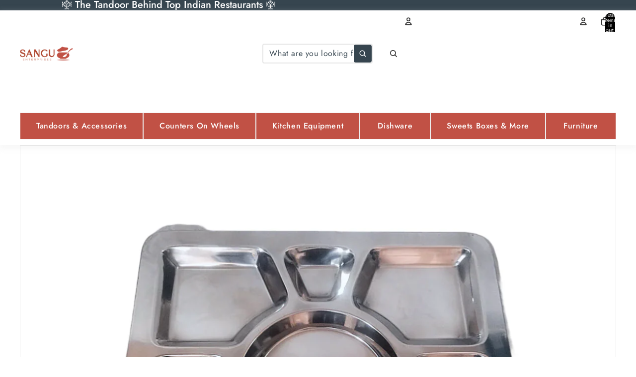

--- FILE ---
content_type: text/css
request_url: https://sangu-store.com/cdn/shop/t/13/assets/mm-custom.css?v=73372811970739686341766596076
body_size: 3033
content:
@import"https://fonts.googleapis.com/css2?family=DM+Sans:ital,opsz,wght@0,9..40,100..1000;1,9..40,100..1000&family=Jost:ital,wght@0,100..900;1,100..900&display=swap";.header--collapse-row-paddings .header__row--bottom .header__columns{--padding-block-end: 20px}.header{box-shadow:0 4px 12px 2px #dadada40}.header .header__row--bottom{padding-top:32px;padding-bottom:12px}.header .header-menu .menu-list__link{border:1px solid #ECECEC;background:#c15145;color:#fff;padding:12px 32px;font-size:16px;font-style:normal;font-weight:500;line-height:28.8px;letter-spacing:.6px;text-transform:capitalize}.header .header-menu .menu-list__link.megamenu-active{background:#fff;color:#36454f}.header .header-menu .menu-list__link:hover{background:#fff}@media (max-width: 749px){.header .header__columns{--header-template-columns: var(--header-mobile-bookend) 1fr var(--header-mobile-bookend) var(--header-mobile-bookend) var(--header-mobile-bookend);grid-template-areas:"leftA center leftB rightA rightB"}.header .header-logo{justify-content:flex-start}}.mm-hero-content{max-width:660px}.mm-hero-content .text-block h2{text-transform:capitalize}@media (max-width: 749px){.mm-hero-content .text-block h2{font-size:40px;font-style:normal;font-weight:700;line-height:120%;letter-spacing:.63px;text-align:center}}@media (max-width: 749px){.mm-hero-content rte-formatter p{text-align:center;font-size:12px;font-style:normal;font-weight:400;line-height:130%;margin:auto}}@media (max-width: 749px){.mm-hero-content .group-block-content{align-items:center}}.mm-hero-content .button{text-transform:uppercase;font-weight:600;max-width:360px;width:100%;border-radius:0}@media (max-width: 749px){.mm-hero-content .button{padding:18px 46px}}@media (max-width: 749px){.mm-hp-featured-collection{padding-top:20px;padding-bottom:16px}}.mm-hp-featured-collection h2{font-size:46px}@media (max-width: 749px){.mm-hp-featured-collection h2{font-size:32px;font-weight:700;line-height:54px;letter-spacing:.63px}}.mm-hp-featured-collection .resource-list__carousel{--mobile-card-size: 74cqw}.mm-hp-featured-collection .product-card__content .card-gallery{background:linear-gradient(0deg,#f9f9f9 0% 100%),linear-gradient(180deg,#efece2,#e1dcc8),#efece2}.mm-hp-featured-collection .product-card__content .contents[ref=productTitleLink]{font-weight:500}.mm-hp-featured-collection .quantity-selector{--quantity-selector-width: 74px;--height-buy-buttons: 36px;--minimum-touch-target: 28px;--icon-size-sm: 10px;border-radius:0;border-color:#dbdbdb}.mm-hp-featured-collection .buy-buttons-block{margin-top:auto;padding-bottom:2px}.mm-hp-featured-collection .add-to-cart-button{text-transform:uppercase;height:36px;font-weight:600;letter-spacing:.6px}.mm-hp-collection-list h2{font-size:46px}@media (max-width: 749px){.mm-hp-collection-list h2{font-size:32px;font-weight:700;line-height:54px;letter-spacing:.63px}}@media (max-width: 991px){.mm-hp-collection-list:not(.mm-secondary-collection) .resource-list--grid{display:flex;flex-wrap:wrap;gap:1rem}.mm-hp-collection-list:not(.mm-secondary-collection) .resource-list--grid>.resource-list__item{height:auto}.mm-hp-collection-list:not(.mm-secondary-collection) .resource-list--grid>.resource-list__item:nth-child(1),.mm-hp-collection-list:not(.mm-secondary-collection) .resource-list--grid>.resource-list__item:nth-child(2){width:calc(50% - .5rem)}.mm-hp-collection-list:not(.mm-secondary-collection) .resource-list--grid>.resource-list__item:nth-child(n+3){width:calc(33.3% - .666rem)}}.mm-hp-collection-list .resource-image{background:linear-gradient(180deg,#efece2,#e1dcc8),#d9d9d9}@media (max-width: 749px){.mm-hp-collection-list .collection-card__inner{gap:12px}}.mm-hp-collection-list .collection-card__inner .collection-card__content p{font-size:18px;font-style:normal;font-weight:500;line-height:130%;letter-spacing:.6px;text-transform:capitalize}@media (max-width: 991px){.mm-hp-collection-list .collection-card__inner .collection-card__content p{font-size:12px}}@media (max-width: 749px){.mm-hp-collection-list.mm-secondary-collection .rte p{font-size:18px}}@media (max-width: 749px){.mm-featured-list .heading-block{max-width:260px}}@media (max-width: 749px){.mm-featured-list .feature-block{align-items:flex-start}}@media (max-width: 749px){.mm-featured-list .feature-block .feature-block-header img.ss-icon-block__icon{width:24px}}.mm-featured-list .mm-featured-list--wrapper{align-items:stretch}.mm-featured-list .mm-featured-list--wrapper .img-block img{height:100%;object-fit:cover}@media (max-width: 991px){.mm-featured-list .mm-featured-list--wrapper{flex-direction:column-reverse}}.mm-featured-list .mm-feature-content-wrapper-inner{flex:unset}.mm-featured-list .mm-feature-content-outer-wrapper{position:relative}.mm-featured-list .mm-feature-content-outer-wrapper:after{content:"";position:absolute;top:0;right:0;width:280px;height:220px;pointer-events:none;background:url(/cdn/shop/files/image_31_4.png?v=1765880359);z-index:1;background-size:contain;background-repeat:no-repeat}@media (max-width: 1440px){.mm-featured-list .mm-feature-content-outer-wrapper:after{width:220px}}@media (max-width: 1080px){.mm-featured-list .mm-feature-content-outer-wrapper:after{width:180px}}@media (max-width: 749px){.mm-featured-list .mm-feature-content-outer-wrapper:after{width:160px;height:180px}}.mm-featured-list .mm-feature-content-wrapper{position:relative}.mm-featured-list .mm-feature-content-wrapper:after{content:"";position:absolute;top:0;right:0;bottom:0;left:0;width:100%;height:100%;pointer-events:none;background:url('data:image/svg+xml;utf8,<svg xmlns="http://www.w3.org/2000/svg" viewBox="0 0 708 545" preserveAspectRatio="none" fill="none"><path d="M495.791 0.5H0.5V544.5H707.5V160.141" stroke="%23D9BA56"/></svg>') no-repeat;z-index:1}.mm-featured-list .mm-feature-content-wrapper:before{content:"";position:absolute;bottom:0;top:unset;left:0;width:220px;height:140px;pointer-events:none;background:url(/cdn/shop/files/image_31_3.png?v=1765880035) no-repeat;z-index:1;opacity:1}@media (max-width: 749px){.mm-featured-list .mm-feature-content-wrapper:before{width:76px;height:44px;background-size:contain}.mm-featured-list .mm-feature-content-wrapper:after{background:url('data:image/svg+xml;utf8,<svg xmlns="http://www.w3.org/2000/svg" viewBox="0 0 351 564" fill="none" preserveAspectRatio="none"><path d="M350.5 165.717V563.5H0.5V0.5H170.5" stroke="%23D9BA56"/></svg>') no-repeat top left;background-size:100% 100%}}@media (max-width: 991px){.mm-featured-list.mm-featured-list-secondary .mm-featured-list--wrapper{flex-direction:column}}@media (max-width: 991px){.mm-featured-list.mm-featured-list-secondary .mm-feature-content-wrapper{text-align:center}}.mm-featured-list.mm-featured-list-secondary .mm-feature-content-outer-wrapper:after{content:"";position:absolute;top:0;left:50%;transform:translate(-50%);width:280px;height:220px;pointer-events:none;background:url(/cdn/shop/files/image_31_5.png?v=1765883226);z-index:1;background-size:contain;background-repeat:no-repeat}.mm-featured-list.mm-featured-list-secondary .mm-feature-content-outer-wrapper:before{content:"";position:absolute;bottom:0;top:unset;left:50%;transform:translate(-50%) rotate(180deg);width:280px;height:220px;pointer-events:none;background:url(/cdn/shop/files/image_31_5.png?v=1765883226);z-index:1;opacity:1;background-size:contain;background-repeat:no-repeat}@media (max-width: 1180px){.mm-featured-list.mm-featured-list-secondary .mm-feature-content-outer-wrapper:after{width:220px}.mm-featured-list.mm-featured-list-secondary .mm-feature-content-outer-wrapper:before{width:220px}}@media (max-width: 749px){.mm-featured-list.mm-featured-list-secondary .mm-feature-content-outer-wrapper:after{width:180px}.mm-featured-list.mm-featured-list-secondary .mm-feature-content-outer-wrapper:before{width:180px}}.mm-featured-list.mm-featured-list-secondary .mm-feature-content-wrapper p:not(:last-child){margin-bottom:16px}.mm-featured-list.mm-featured-list-secondary .mm-feature-content-wrapper:after{content:"";position:absolute;top:0;left:0;right:unset;width:28%;height:100%;pointer-events:none;background:url('data:image/svg+xml;utf8,<svg xmlns="http://www.w3.org/2000/svg" viewBox="0 0 132 541" preserveAspectRatio="none" fill="none"><path d="M131.5 0.5H0.5V540.5H131.5" stroke="%23D9BA56"/></svg>') no-repeat;z-index:1}.mm-featured-list.mm-featured-list-secondary .mm-feature-content-wrapper:before{content:"";position:absolute;top:0;right:0;left:unset;width:28%;height:100%;pointer-events:none;background:url('data:image/svg+xml;utf8,<svg xmlns="http://www.w3.org/2000/svg" viewBox="0 0 132 541" preserveAspectRatio="none" fill="none"><path d="M0 0.5H131V540.5H0" stroke="%23D9BA56"/></svg>') no-repeat;z-index:1;opacity:1}@media (max-width: 749px){.mm-featured-list.mm-featured-list-secondary .mm-feature-content-wrapper:after{width:22%}.mm-featured-list.mm-featured-list-secondary .mm-feature-content-wrapper:before{width:22%}}.copy-with-policies{display:flex;align-items:center}@media (max-width: 749px){.copy-with-policies{flex-direction:column-reverse}}.copy-with-policies .copyright-policies--container{display:flex;gap:28px}@media (max-width: 749px){footer .footer-content{display:flex;flex-direction:column}}footer .footer-first-container .image-block{max-width:140px}@media (max-width: 749px){footer .footer-first-container .image-block{max-width:128px}}footer .footer-first-container .social-contact a{font-weight:500;letter-spacing:.63px;text-decoration:none}@media (max-width: 749px){footer .footer-first-container .social-contact a{font-size:12px}}@media (min-width: 750px){footer .footer-first-container .desktop--hidden{display:none}}@media (max-width: 749px){footer .menu--wrapper{max-width:fit-content}footer .menu--wrapper shop-follow-button{display:none}}footer .menu--wrapper .menu__details .list-unstyled{display:flex;gap:24px;justify-content:flex-end}footer .menu--wrapper .menu__details .menu__item{margin:0}footer .menu--wrapper .menu__details .menu__item a{font-weight:600}@media (max-width: 749px){footer .menu--wrapper .menu__details .menu__item a{font-size:12px}}@media (max-width: 749px){footer .utilities{flex-direction:column-reverse}}.product-information .product-media-gallery__slideshow--single-media{border:1px solid #E5E5E5}.product-information .pdp-title-price h1{font-size:32px;font-weight:700;line-height:130%;letter-spacing:.63px;text-transform:capitalize}@media (max-width: 749px){.product-information .pdp-title-price h1{font-size:28px;margin-top:16px}}.product-information .pdp-title-price product-price .price{font-size:24px;font-style:normal;font-weight:400;line-height:130%;letter-spacing:.63px}@media (max-width: 749px){.product-information .pdp-title-price product-price .price{font-size:16px}}.product-information .add-to-cart-button{margin-top:12px}@media screen and (max-width: 749px){.product-information .add-to-cart-button{margin-top:0}}@media screen and (max-width: 749px){.product-information .add-to-cart-button{height:45px}}.product-information .add-to-cart-button .add-to-cart-text{font-size:20px;font-style:normal;font-weight:600;line-height:130%;letter-spacing:.6px;text-transform:uppercase}@media (max-width: 749px){.product-information .add-to-cart-button .add-to-cart-text{font-size:18px}}.product-recommendations.mm-recommended-cards .section-resource-list__content h2{font-size:46px;font-weight:700;line-height:54px;letter-spacing:.63px;text-transform:capitalize}@media (max-width: 749px){.product-recommendations.mm-recommended-cards .section-resource-list__content h2{font-size:32px;line-height:120%}}.product-recommendations.mm-recommended-cards .card-gallery{background-color:#fff}.product-recommendations.mm-recommended-cards .card-gallery .quick-add{display:none}.product-recommendations.mm-recommended-cards .resource-list__slide{--mobile-card-size: 74cqw}.product-recommendations.mm-recommended-cards [ref=productTitleLink],.product-recommendations.mm-recommended-cards [ref=priceContainer]{font-size:16px;font-style:normal;font-weight:400;line-height:130%;letter-spacing:.6px}.product-recommendations.mm-recommended-cards [ref=productTitleLink]{font-weight:500}.product-recommendations.mm-recommended-cards .buy-buttons-block{margin-top:auto}.product-recommendations.mm-recommended-cards .quantity-selector{--quantity-selector-width: 80px;--minimum-touch-target: 28px}.product-recommendations.mm-recommended-cards .add-to-cart-button{font-weight:600;letter-spacing:.6px;text-transform:uppercase}.mobile-card--quick-add quick-add-component{position:static}.mobile-card--quick-add .quick-add__button--add{display:none}.mobile-card--quick-add .is-visually-hidden-mobile:not(:focus,:active){position:static!important;width:auto;height:auto;overflow:visible}.mobile-card--quick-add .quick-add__button--choose{position:static;opacity:1;width:100%;border-radius:0;background:var(--button-background-color);border-color:transparent;height:52px}.mobile-card--quick-add .quick-add__button--choose .add-to-cart-text{margin:auto;background:transparent}.mobile-card--quick-add .quick-add__button--choose .quick-add__button-icon{display:none}.mobile-card--quick-add .quick-add__button--choose .add-to-cart-text__content{grid-template-columns:1fr}.mobile-card--quick-add .quick-add__button--choose .add-to-cart-text__content span{opacity:1;filter:unset}.header__row--bottom{overflow-x:scroll;-ms-overflow-style:none;scrollbar-width:none}.header__row--bottom .header__columns{grid-template-columns:1fr;grid-template-areas:"center"}.header__row--bottom::-webkit-scrollbar{display:none}.block--mega--integ{list-style:none}.block--mega--integ .menu-list__list-item{flex:1;display:flex;align-items:center;justify-content:center}.block--mega--integ .menu-list__link{width:100%;justify-content:center}.mm-mega-menu{position:absolute;top:calc(var(--header-height) - 16px);left:0;right:0;opacity:0;visibility:hidden;max-height:0;overflow:hidden;z-index:99;transition:max-height .25s cubic-bezier(.25,.1,.25,1),opacity .25s cubic-bezier(.25,.1,.25,1),visibility 0s linear .25s}.mm-mega-menu.active-menu{opacity:1;visibility:visible;max-height:80vh;transition:opacity .4s cubic-bezier(.25,.1,.25,1),max-height .3s cubic-bezier(.25,.1,.25,1),visibility .4s linear 0s}@media (max-width: 991px){.mm-mega-menu.active-menu{max-height:400vh}}.mm-mega-menu .mega--wrapper--item{display:flex;align-items:flex-start;gap:40px;justify-content:space-between;background:#fff;padding:40px 20px}@media (max-width: 991px){.mm-mega-menu .mega--wrapper--item{flex-direction:column;gap:16px}}.mm-mega-menu .menu--main{flex:0 0 400px}.mm-mega-menu .menu--main .img--wrapper{max-width:400px;width:100%}@media (max-width: 991px){.mm-mega-menu .menu--main .img--wrapper{margin:auto}}@media (max-width: 1120px){.mm-mega-menu .menu--main{flex:0 0 320px}}@media (max-width: 991px){.mm-mega-menu .menu--main{flex:unset;width:100%}}.mm-mega-menu .header-menu{display:flex;align-items:center;flex-wrap:wrap;gap:16px;margin-bottom:24px}.mm-mega-menu .header-menu h3{font-family:DM Sans;font-size:28px;font-style:normal;font-weight:700;line-height:120%;letter-spacing:.63px;text-transform:capitalize;margin:0}.mm-mega-menu .header-menu a{color:#c15145;font-family:DM Sans;font-size:16px;font-style:normal;font-weight:700;line-height:1;letter-spacing:.63px;text-transform:capitalize;display:flex;align-items:center;gap:6px}.mm-mega-menu .menu-blocks-wrapper{display:flex;align-self:flex-end;gap:16px}@media (max-width: 991px){.mm-mega-menu .menu-blocks-wrapper{align-self:center}}.mm-mega-menu .mega-menu-item-block{max-width:188px}.mm-mega-menu .mega-menu-item__image{padding:16px}.mm-mega-menu .mega-menu-item__image img{aspect-ratio:1/1}.mm-mega-menu .mega-menu-item__title{font-size:16px;font-style:normal;font-weight:500;line-height:130%;letter-spacing:.6px;text-decoration-line:underline;text-decoration-style:solid;text-decoration-skip-ink:auto;text-decoration-thickness:auto;text-underline-offset:auto;text-underline-position:from-font;margin-top:16px;color:#c15145}.menu-drawer__menu .menu-drawer__list-item--flat{padding:16px 0;border-bottom:1px solid #DFDFDF;margin-block-end:0!important}.menu-drawer__menu .menu-drawer__list-item--flat .menu-drawer__menu-item{font-size:18px;font-style:normal;font-weight:500;line-height:1;letter-spacing:.6px;text-transform:capitalize}.menu-drawer__menu .menu-drawer__list-item--flat.mega-menu-open .mega--wrapper--item{opacity:1;visibility:visible;max-height:80vh;transition:opacity .4s cubic-bezier(.25,.1,.25,1),max-height .3s cubic-bezier(.25,.1,.25,1),visibility .4s linear 0s}.menu-drawer__menu .menu-drawer__list-item--flat.has-mega-menu .menu-drawer__menu-item:after{content:"";position:absolute;top:50%;right:0;transform:translateY(-50%);width:16px;height:16px;background-image:url("data:image/svg+xml,%3Csvg xmlns='http://www.w3.org/2000/svg' width='21' height='21' viewBox='0 0 21 21' fill='none'%3E%3Cpath d='M7.46744 4.34891C7.28561 4.34491 7.10705 4.39762 6.95659 4.49979C6.80613 4.60196 6.69124 4.74854 6.6279 4.91903C6.56455 5.08951 6.5559 5.27547 6.60315 5.4511C6.65039 5.62673 6.75118 5.7832 6.89151 5.8989L12.2458 10.4858L6.89151 15.0711C6.79444 15.1424 6.71314 15.233 6.65272 15.3372C6.59229 15.4415 6.55403 15.5571 6.54034 15.6767C6.52665 15.7964 6.53781 15.9176 6.57314 16.0328C6.60847 16.148 6.66719 16.2547 6.74564 16.3461C6.82409 16.4375 6.92057 16.5117 7.02904 16.5641C7.13751 16.6165 7.25564 16.6459 7.37602 16.6506C7.4964 16.6552 7.61644 16.635 7.72862 16.5911C7.84081 16.5472 7.94272 16.4806 8.02798 16.3955L14.1581 11.1506C14.2544 11.0684 14.3317 10.9665 14.3847 10.8516C14.4377 10.7366 14.4651 10.6116 14.4651 10.485C14.4651 10.3584 14.4377 10.2334 14.3847 10.1184C14.3317 10.0035 14.2544 9.90146 14.1581 9.8193L8.02798 4.56932C7.87313 4.43178 7.6745 4.35378 7.46744 4.34891Z' fill='%2336454F'/%3E%3C/svg%3E");background-size:contain;background-repeat:no-repeat;background-position:center;transition:opacity .2s ease,transform .2s ease}.menu-drawer__menu .menu-drawer__list-item--flat.mega-menu-open .menu-drawer__menu-item:after{transform:translateY(-50%) rotate(90deg)}.menu-drawer__menu .mega--wrapper--item{opacity:0;visibility:hidden;max-height:0;overflow:hidden;transition:max-height .25s cubic-bezier(.25,.1,.25,1),opacity .25s cubic-bezier(.25,.1,.25,1),visibility 0s linear .25s}.menu-drawer__menu .mega--wrapper--item .menu--main,.menu-drawer__menu .mega--wrapper--item .mega-menu-item__image{display:none}.menu-drawer__menu .mega--wrapper--item .mega-menu-item__title{font-size:12px;font-style:normal;font-weight:500;line-height:130%;letter-spacing:.6px;color:#c15145;text-decoration-line:underline;text-decoration-style:solid;text-decoration-skip-ink:auto;text-decoration-thickness:auto;text-underline-offset:auto}.menu-drawer__menu .mega--wrapper--item .mega-menu-item__title:last-child{margin-bottom:6px}:is(.mm-search-results,.mm-main-collection) .product-card__content .card-gallery{background:linear-gradient(0deg,#f9f9f9 0% 100%),linear-gradient(180deg,#efece2,#e1dcc8),#efece2}:is(.mm-search-results,.mm-main-collection) .product-card__content .contents[ref=productTitleLink]{font-weight:500}:is(.mm-search-results,.mm-main-collection) .quantity-selector{--quantity-selector-width: 74px;--height-buy-buttons: 36px;--minimum-touch-target: 28px;--icon-size-sm: 10px;border-radius:0;border-color:#dbdbdb}@media (max-width: 749px){:is(.mm-search-results,.mm-main-collection) .quantity-selector-wrapper{display:none}}:is(.mm-search-results,.mm-main-collection) .buy-buttons-block{margin-top:auto;padding-bottom:2px}:is(.mm-search-results,.mm-main-collection) .add-to-cart-button{text-transform:uppercase;height:36px;font-weight:600;letter-spacing:.6px}:is(.mm-search-results,.mm-main-collection) .quick-add__button--choose{background:transparent;border:1px solid #DBDBDB}.mm-collection-heading .h2 h1{font-size:32px;font-weight:700;line-height:130%;letter-spacing:.63px;text-transform:capitalize}
/*# sourceMappingURL=/cdn/shop/t/13/assets/mm-custom.css.map?v=73372811970739686341766596076 */


--- FILE ---
content_type: image/svg+xml
request_url: https://sangu-store.com/cdn/shop/files/Sangu__Brand_Logo_06_4.svg?v=1765884944&width=1600
body_size: 2787
content:
<svg width="139" height="35" viewBox="0 0 139 35" fill="none" xmlns="http://www.w3.org/2000/svg">
<g clip-path="url(#clip0_129_39)">
<path d="M44.3545 34.9266V30.0703H48.0537V30.5414H44.8698V32.252H47.9446V32.7161H44.8698V34.4556H48.0537V34.9266H44.3545Z" fill="#FDF5EA"/>
<path d="M51.6877 34.9268V30.0705H52.2553L54.8077 33.3678L55.3962 34.1792H55.4403L55.4264 33.3817V30.0693H55.9418V34.9257H55.3742L52.838 31.6642L52.2275 30.8448H52.1915L52.2054 31.6561V34.9245H51.6889L51.6877 34.9268Z" fill="#FDF5EA"/>
<path d="M61.5794 34.9266V30.5414H59.5737V30.0703H64.0947V30.5414H62.096V34.9266H61.5794Z" fill="#FDF5EA"/>
<path d="M67.73 34.9266V30.0703H71.4292V30.5414H68.2453V32.252H71.3201V32.7161H68.2453V34.4556H71.4292V34.9266H67.73Z" fill="#FDF5EA"/>
<path d="M75.0635 34.9266V30.0703H77.4464C78.4644 30.0703 79.155 30.5842 79.155 31.4765C79.155 32.2959 78.5526 32.8029 77.6507 32.8248V32.8619C77.9711 32.9487 78.1521 33.1593 78.3193 33.4417L79.2351 34.9278H78.6396L77.7749 33.5216C77.5277 33.1154 77.2735 32.9417 76.6258 32.9417H75.5788V34.9278H75.0635V34.9266ZM75.5788 32.5274H77.4395C78.2102 32.5274 78.6164 32.223 78.6164 31.5344C78.6164 30.8457 78.209 30.5414 77.4395 30.5414H75.5788V32.5274Z" fill="#FDF5EA"/>
<path d="M82.8691 34.9266V30.0703H85.1082C86.1621 30.0703 86.9038 30.6721 86.9038 31.708C86.9038 32.7438 86.1632 33.3538 85.1082 33.3538H83.3857V34.9266H82.8691ZM83.3857 30.5414V32.8816H85.064C85.9218 32.8816 86.3791 32.5332 86.3791 31.708C86.3791 30.8828 85.9218 30.5414 85.064 30.5414H83.3857Z" fill="#FDF5EA"/>
<path d="M90.5369 34.9266V30.0703H92.9198C93.9377 30.0703 94.6284 30.5842 94.6284 31.4765C94.6284 32.2959 94.026 32.8029 93.1241 32.8248V32.8619C93.4444 32.9487 93.6255 33.1593 93.7927 33.4417L94.7085 34.9278H94.113L93.2483 33.5216C93.0011 33.1154 92.7469 32.9417 92.0992 32.9417H91.0522V34.9278H90.5369V34.9266ZM91.0534 32.5274H92.914C93.6847 32.5274 94.091 32.223 94.091 31.5344C94.091 30.8457 93.6836 30.5414 92.914 30.5414H91.0534V32.5274Z" fill="#FDF5EA"/>
<path d="M98.3428 34.9266V30.0703H98.8581V34.9266H98.3428Z" fill="#FDF5EA"/>
<path d="M102.492 33.3898V33.3458H103.016V33.4407C103.016 34.1363 103.452 34.5136 104.593 34.5136C105.567 34.5136 106.01 34.2451 106.01 33.6942C106.01 33.1433 105.683 32.9546 104.971 32.81L103.94 32.6144C103.147 32.4628 102.514 32.1283 102.514 31.3239C102.514 30.6642 103.082 29.9976 104.477 29.9976C105.872 29.9976 106.462 30.7221 106.462 31.6063V31.6503H105.938V31.5635C105.938 30.861 105.502 30.4837 104.441 30.4837C103.474 30.4837 103.038 30.7591 103.038 31.288C103.038 31.8169 103.358 32.0056 104.078 32.1572L105.103 32.3597C105.974 32.5264 106.535 32.8968 106.535 33.6502C106.535 34.3458 105.945 34.9985 104.594 34.9985C103.162 34.9985 102.493 34.3169 102.493 33.3898H102.492Z" fill="#FDF5EA"/>
<path d="M110.168 34.9266V30.0703H113.867V30.5414H110.683V32.252H113.758V32.7161H110.683V34.4556H113.867V34.9266H110.168Z" fill="#FDF5EA"/>
<path d="M117.503 33.3898V33.3458H118.026V33.4407C118.026 34.1363 118.463 34.5136 119.604 34.5136C120.577 34.5136 121.021 34.2451 121.021 33.6942C121.021 33.1433 120.693 32.9546 119.982 32.81L118.95 32.6144C118.157 32.4628 117.525 32.1283 117.525 31.3239C117.525 30.6642 118.092 29.9976 119.488 29.9976C120.883 29.9976 121.472 30.7221 121.472 31.6063V31.6503H120.949V31.5635C120.949 30.861 120.512 30.4837 119.452 30.4837C118.485 30.4837 118.048 30.7591 118.048 31.288C118.048 31.8169 118.369 32.0056 119.088 32.1572L120.113 32.3597C120.985 32.5264 121.545 32.8968 121.545 33.6502C121.545 34.3458 120.956 34.9985 119.605 34.9985C118.172 34.9985 117.504 34.3169 117.504 33.3898H117.503Z" fill="#FDF5EA"/>
<path d="M54.6905 14.0732L49.9641 12.3279C48.7779 11.8661 48.0106 10.9553 48.0106 10.0097C48.0106 8.58497 49.7807 7.33617 51.7981 7.33617C53.8154 7.33617 55.5413 8.50395 55.611 9.85923C55.611 10.3071 55.8327 10.7504 56.203 11.0455C56.5001 11.2828 56.8286 11.3985 57.2047 11.3985C57.5134 11.3985 57.8163 11.3094 58.0578 11.1497C58.6625 10.7481 58.9109 10.0757 58.7089 9.40323C57.98 6.82924 55.0736 4.9624 51.7981 4.9624C47.8969 4.9624 44.7223 7.55375 44.7223 10.7388C44.7223 12.9864 46.2823 14.9829 48.8023 15.9505L53.7051 17.7305C55.1537 18.2571 56.0892 19.3311 56.0892 20.4665C56.0892 22.1482 54.1647 23.5162 51.7981 23.5162C49.4314 23.5162 47.623 22.213 47.5324 20.6413C47.5324 20.1621 47.3061 19.6969 46.9149 19.3855C46.6422 19.1807 46.3137 19.0777 45.9388 19.0777C45.7507 19.0777 45.3874 19.1101 45.0601 19.3277C44.4925 19.705 44.2348 20.3809 44.4055 21.0568C45.1483 23.8727 48.2672 25.9166 51.8236 25.9166C55.9882 25.9166 59.3763 23.1562 59.3763 19.764C59.3763 17.2467 57.5378 15.0142 54.6905 14.0744V14.0732Z" fill="#FDF5EA"/>
<path d="M79.0319 25.0023C79.0238 24.9768 79.0145 24.9514 79.004 24.9271L71.153 5.70896C71.1425 5.6835 71.1309 5.65688 71.1205 5.63489C70.9939 5.38142 70.8082 5.19625 70.554 5.06893C70.4101 4.99718 70.2499 4.95898 70.0886 4.95898H70.0387C69.528 4.95898 69.0869 5.26337 68.9198 5.7159L61.7338 23.2524C61.6966 23.3415 60.9944 24.9525 60.8981 25.1562L60.4233 25.927H63.1986L65.7533 19.7664C66.6715 19.1784 67.7405 18.8682 68.8571 18.8682C71.1797 18.8682 73.2956 20.3045 74.1232 22.4422C74.1464 22.5012 74.1743 22.5568 74.2068 22.61L75.559 25.927H79.878L79.0795 25.0579C79.0621 25.0382 79.047 25.0197 79.0342 25.0011L79.0319 25.0023ZM71.9539 17.0928C70.9707 16.682 69.9203 16.469 68.8571 16.469C68.2326 16.469 67.6221 16.5361 67.0301 16.6716L69.4084 10.8546L71.9539 17.094V17.0928Z" fill="#FDF5EA"/>
<path d="M95.6207 18.9516L87.2613 4.95549H83.0676V25.9293H85.4494L85.4541 10.343L94.5668 23.9352L95.3433 25.3645L95.3689 25.4062C95.4466 25.5208 95.543 25.6168 95.6567 25.6921C95.8111 25.7939 96.0572 25.9166 96.359 25.9166H96.8372C97.5057 25.9166 98.0281 25.3946 98.0281 24.7291V4.94971H95.6207V18.9516Z" fill="#FDF5EA"/>
<path d="M116.427 16.3787V22.3369C115.188 23.0892 113.787 23.4954 112.362 23.5151H111.961C110.233 23.4723 108.595 22.6332 107.35 21.1517C106.048 19.6078 105.33 17.5732 105.33 15.4251C105.33 13.277 106.049 11.2666 107.355 9.71693C108.592 8.22392 110.19 7.39988 111.959 7.33506H112.324C114.132 7.39872 115.813 8.28526 117.055 9.82919C117.351 10.1984 117.804 10.4195 118.27 10.4195C118.688 10.4195 119.093 10.2539 119.383 9.96461C119.656 9.69262 119.839 9.24704 119.839 8.85469C119.839 8.79682 119.834 8.74011 119.825 8.68456C119.761 8.30147 119.602 7.98782 119.324 7.71237C117.432 5.99252 114.963 5.01454 112.361 4.95898H111.913C109.133 5.0157 106.528 6.1314 104.579 8.10124C102.635 10.0676 101.564 12.6682 101.564 15.4239C101.564 18.1796 102.664 20.8346 104.584 22.7767C106.557 24.7442 109.163 25.8588 111.932 25.9143H112.387C114.536 25.8588 116.595 25.1701 118.367 23.9063L118.414 23.8692C118.459 23.8438 118.502 23.8137 118.541 23.7813L119.167 23.2825C119.198 23.2581 119.229 23.2315 119.255 23.2038L119.633 22.8276C119.703 22.757 119.764 22.6772 119.817 22.5776C119.93 22.4005 119.988 22.1992 119.988 21.992L119.977 16.3764H116.424L116.427 16.3787Z" fill="#FDF5EA"/>
<path d="M138.995 4.9209L136.54 4.92321L136.588 5.46949L136.593 18.3244C136.593 20.8903 134.476 22.9793 131.874 22.9793C129.273 22.9793 127.156 20.8914 127.156 18.3244L127.141 4.9209H123.587L123.592 18.3244C123.592 22.5326 127.048 25.9561 131.295 25.9561C135.542 25.9561 138.999 22.5326 138.999 18.3244L138.994 4.9209H138.995Z" fill="#FDF5EA"/>
<path d="M0 33.8275C5.4774 32.8981 10.9734 32.6863 16.4833 32.6562C21.9943 32.6817 27.4892 32.8935 32.9666 33.8275C27.4892 34.7627 21.9932 34.9733 16.4833 34.9988C10.9722 34.9687 5.4774 34.7569 0 33.8275Z" fill="#FDF5EA"/>
<path d="M10.9757 12.039L15.8275 11.0344L20.6735 10.0031C30.9922 8.18723 31.1918 2.32053 24.895 2.20363C18.3416 2.08211 13.4968 0 13.4968 0C13.4968 0 9.90552 3.85404 3.95803 6.59932C-1.75616 9.23812 0.798571 14.5261 10.9757 12.039Z" fill="#FDF5EA"/>
<path d="M25.134 20.4182C25.1247 21.2561 24.9889 22.0686 24.6604 22.8452C24.296 23.7062 23.6378 24.3139 22.9182 24.8694C21.7923 25.7374 20.5283 26.2837 19.1145 26.4712C18.771 26.5163 18.4227 26.5244 18.0769 26.5499C17.2365 26.5349 16.4182 26.4122 15.6219 26.1448C15.5918 26.1344 15.5616 26.1251 15.5326 26.1136C15.0242 25.9226 14.9035 25.5661 15.2227 25.124C15.4061 24.8706 15.6254 24.6402 15.8425 24.4134C17.7019 22.4713 19.811 20.8637 22.2473 19.7017C22.8729 19.4031 23.5125 19.1323 24.2193 19.0849C24.2681 19.0814 24.3285 19.027 24.3586 18.9807C25.257 17.6266 26.2053 16.3095 27.1885 15.0202C26.6313 14.8339 26.0208 14.7123 25.4718 14.6903C22.3738 14.57 19.2585 14.6464 16.1512 14.6475C12.9778 14.6475 9.80445 14.6267 6.63223 14.6649C5.9683 14.673 5.13955 14.769 4.6741 15.0503C-0.673299 18.2828 -1.61115 25.6078 5.68741 28.5788C6.95839 29.0961 7.9566 29.9248 9.1324 30.5648C9.4458 30.7349 9.9507 30.8055 10.3686 30.8079C14.2535 30.8264 18.1395 30.8264 22.0244 30.8079C22.44 30.8055 22.9426 30.7187 23.2502 30.5428C24.152 30.0266 24.8693 29.3299 25.8455 28.9075C32.7993 25.8948 34.0587 19.8001 28.4327 15.629C27.2755 17.0872 26.2111 18.6127 25.1955 20.1728C25.1514 20.2411 25.134 20.3371 25.1328 20.4193L25.134 20.4182Z" fill="#FDF5EA"/>
<path d="M40.546 4.71616C40.3754 4.59464 40.1734 4.50089 39.9726 4.43839C39.1404 4.18262 38.3256 4.3053 37.5282 4.59811C36.5392 4.96153 35.7221 5.59229 34.9479 6.28208C33.1175 7.91282 31.4959 9.74146 29.9209 11.6129C28.983 12.7275 28.073 13.8629 27.1897 15.0191C27.6691 15.1788 28.109 15.386 28.4282 15.6232C28.4293 15.6244 28.4317 15.6255 28.4328 15.6267C28.4468 15.6093 28.4595 15.592 28.4723 15.5746C30.2366 13.3594 32.2121 11.3502 34.4163 9.5667C35.5341 8.66279 36.7284 7.88851 38.0865 7.38274C38.7841 7.12233 39.4666 6.82142 40.0713 6.38046C40.3116 6.20454 40.5414 5.9939 40.7201 5.7578C40.9917 5.40017 40.9116 4.97541 40.5449 4.71501L40.546 4.71616Z" fill="#FDF5EA"/>
</g>
<defs>
<clipPath id="clip0_129_39">
<rect width="139" height="35" fill="white"/>
</clipPath>
</defs>
</svg>


--- FILE ---
content_type: text/javascript
request_url: https://sangu-store.com/cdn/shop/t/13/assets/mm-variant-picker.js?v=19069790308224848131766000696
body_size: 731
content:
import{CartUpdateEvent}from"@theme/events";class MMVariantPicker{constructor(picker){this.picker=picker,!picker.__mmInitialized&&(picker.__mmInitialized=!0,this.init())}init(){this.bindQuantityControls(),this.bindAddToCart(),this.syncAllButtons()}getSelectedVariants(){const selected=[];return this.picker.querySelectorAll(".variant-item-wrapper").forEach(wrapper=>{const variantId=wrapper.dataset.variantId,input=wrapper.querySelector('input[name="quantity"]'),quantity=parseInt(input?.value,10)||0;variantId&&quantity>0&&selected.push({variantId:Number(variantId),quantity})}),selected}getTotalSelectedQuantity(){return Array.from(this.picker.querySelectorAll('input[name="quantity"]')).reduce((sum,input)=>sum+(parseInt(input.value,10)||0),0)}updateButtonsAndMin(input){const wrapper=input.closest(".variant-item-wrapper");if(!wrapper)return;const minusBtn=wrapper.querySelector(".quantity-minus"),value=parseInt(input.value,10)||0,total=this.getTotalSelectedQuantity();minusBtn&&(minusBtn.disabled=value<=0||value===1&&total===1),input.min=value>0?1:0}syncAllButtons(){this.picker.querySelectorAll('input[name="quantity"]').forEach(input=>this.updateButtonsAndMin(input))}bindQuantityControls(){this.picker.__mmQuantityBound||(this.picker.__mmQuantityBound=!0,this.picker.addEventListener("click",e=>{const plusBtn=e.target.closest(".quantity-plus"),minusBtn=e.target.closest(".quantity-minus");if(!plusBtn&&!minusBtn)return;const selector=e.target.closest(".quantity-selector");if(!selector)return;const input=selector.querySelector('input[name="quantity"]');if(!input)return;let value=parseInt(input.value,10)||0;if(plusBtn&&(input.value=value+1),minusBtn){const total=this.getTotalSelectedQuantity();if(value<=0||value===1&&total===1)return;input.value=value-1}this.syncAllButtons(),this.bindAddToCart()}),this.picker.addEventListener("change",e=>{const input=e.target;if(input.name!=="quantity")return;let value=parseInt(input.value,10)||0;this.getTotalSelectedQuantity()===1&&value===0&&(value=1),input.value=value>0?Math.max(1,value):0,this.syncAllButtons(),this.bindAddToCart()}))}bindAddToCart(){const container=this.picker.closest(".product-details")||this.picker.closest(".quick-add-modal__content");if(!container)return;const addBtn=container.querySelector('.add-to-cart-button, button[name="add"], .product-form__submit, [name="add"]');if(!addBtn)return;addBtn.__mmClickListener&&addBtn.removeEventListener("click",addBtn.__mmClickListener);const clickHandler=e=>{const items=this.getSelectedVariants();items.length&&(e.preventDefault(),e.stopImmediatePropagation(),this.addVariantsToCart(items))};addBtn.addEventListener("click",clickHandler),addBtn.__mmClickListener=clickHandler}async addVariantsToCart(items){try{const res=await fetch("/cart/add.js",{method:"POST",headers:{"Content-Type":"application/json"},body:JSON.stringify({items:items.map(i=>({id:i.variantId,quantity:i.quantity}))})});if(!res.ok)throw new Error(await res.text());const cart=await(await fetch("/cart.js")).json();document.dispatchEvent(new CartUpdateEvent(cart,"manual-trigger",{itemCount:cart.item_count,source:"product-add",sections:{}}));const drawer=document.querySelector("cart-drawer-component")||document.querySelector("cart-drawer");drawer?.open&&drawer.open();const quickAddDialog=this.picker.closest("quick-add-dialog");quickAddDialog?.closeDialog&&quickAddDialog.closeDialog()}catch(err){console.error("Bundle add failed:",err),alert("Failed to add items. Please try again.")}}}function initMMVariantPickers(root=document){root.querySelectorAll("[data-mm-variant-picker]").forEach(el=>new MMVariantPicker(el))}document.addEventListener("DOMContentLoaded",()=>{initMMVariantPickers()});const observer=new MutationObserver(mutations=>{mutations.forEach(mutation=>{mutation.addedNodes.forEach(node=>{node.nodeType===1&&initMMVariantPickers(node)})})});observer.observe(document.body,{childList:!0,subtree:!0});
//# sourceMappingURL=/cdn/shop/t/13/assets/mm-variant-picker.js.map?v=19069790308224848131766000696


--- FILE ---
content_type: image/svg+xml
request_url: https://sangu-store.com/cdn/shop/files/fi_159832.svg?v=1765884994&width=1200
body_size: 425
content:
<svg width="24" height="24" viewBox="0 0 24 24" fill="none" xmlns="http://www.w3.org/2000/svg">
<g clip-path="url(#clip0_76_373)">
<path d="M4.89054 15.9536C7.25771 18.7833 10.1073 21.0112 13.3597 22.5877C14.598 23.1745 16.254 23.8707 18.099 23.9901C18.2134 23.995 18.3228 24 18.4372 24C19.6755 24 20.6701 23.5723 21.4807 22.6921C21.4856 22.6871 21.4956 22.6772 21.5006 22.6672C21.789 22.3191 22.1172 22.0058 22.4604 21.6726C22.6941 21.4488 22.9328 21.2151 23.1616 20.9764C24.2208 19.8724 24.2208 18.47 23.1516 17.4007L20.1628 14.4119C19.6556 13.8848 19.0488 13.6063 18.4123 13.6063C17.7757 13.6063 17.1641 13.8848 16.6419 14.407L14.8615 16.1873C14.6974 16.0928 14.5283 16.0083 14.3692 15.9287C14.1703 15.8293 13.9863 15.7348 13.8222 15.6303C12.2009 14.6009 10.7289 13.2582 9.32153 11.5325C8.61039 10.6324 8.13297 9.8765 7.79978 9.10568C8.26725 8.68297 8.70487 8.24037 9.12759 7.80771C9.27678 7.65354 9.43094 7.49938 9.58511 7.34521C10.1222 6.80812 10.4106 6.18649 10.4106 5.55491C10.4106 4.92333 10.1272 4.3017 9.58511 3.76461L8.10313 2.28264C7.92908 2.10858 7.76497 1.93949 7.59588 1.76544C7.26766 1.42727 6.92452 1.07915 6.58635 0.765852C6.07412 0.263572 5.47238 0 4.83583 0C4.20425 0 3.59754 0.263572 3.06542 0.770825L1.2055 2.63075C0.529159 3.30709 0.146234 4.12764 0.0666646 5.0775C-0.0278236 6.26606 0.190991 7.52922 0.75792 9.05595C1.62821 11.4182 2.94109 13.6113 4.89054 15.9536ZM1.28009 5.18193C1.33977 4.52051 1.59339 3.9685 2.07081 3.49109L3.92079 1.64111C4.20923 1.36262 4.5275 1.2184 4.83583 1.2184C5.13919 1.2184 5.44752 1.36262 5.73098 1.65106C6.06418 1.95939 6.37748 2.28264 6.71565 2.62578C6.88473 2.79983 7.05879 2.97389 7.23285 3.15292L8.71482 4.63489C9.02315 4.94322 9.18229 5.25653 9.18229 5.56486C9.18229 5.87319 9.02315 6.18649 8.71482 6.49482C8.56066 6.64898 8.40649 6.80812 8.25233 6.96229C7.78983 7.42976 7.35718 7.87236 6.87976 8.29507C6.86981 8.30501 6.86484 8.30999 6.8549 8.31993C6.44213 8.7327 6.50678 9.12557 6.60624 9.42395C6.61122 9.43887 6.61619 9.44882 6.62116 9.46374C7.00409 10.3838 7.53621 11.259 8.36671 12.3034C9.85863 14.1434 11.4301 15.5707 13.1607 16.6697C13.3746 16.809 13.6033 16.9184 13.8172 17.0278C14.0161 17.1272 14.2001 17.2217 14.3642 17.3261C14.3841 17.3361 14.399 17.346 14.4189 17.356C14.583 17.4405 14.7422 17.4803 14.9013 17.4803C15.2992 17.4803 15.5578 17.2267 15.6423 17.1421L17.5022 15.2822C17.7907 14.9938 18.104 14.8396 18.4123 14.8396C18.7902 14.8396 19.0986 15.0734 19.2925 15.2822L22.2913 18.276C22.8881 18.8728 22.8831 19.5193 22.2764 20.1509C22.0675 20.3746 21.8487 20.5885 21.6149 20.8123C21.2668 21.1504 20.9038 21.4986 20.5756 21.8914C20.0037 22.5081 19.3224 22.7965 18.4421 22.7965C18.3576 22.7965 18.2681 22.7915 18.1835 22.7866C16.5524 22.6821 15.0356 22.0456 13.8968 21.5035C10.8035 20.0066 8.08821 17.8831 5.83542 15.1877C3.98047 12.9548 2.73223 10.8761 1.9067 8.64816C1.39447 7.28056 1.20052 6.18152 1.28009 5.18193Z" fill="white"/>
</g>
<defs>
<clipPath id="clip0_76_373">
<rect width="24" height="24" fill="white"/>
</clipPath>
</defs>
</svg>


--- FILE ---
content_type: text/javascript
request_url: https://sangu-store.com/cdn/shop/t/13/assets/mm-variant-picker.js?v=19069790308224848131766000696
body_size: 597
content:
import{CartUpdateEvent}from"@theme/events";class MMVariantPicker{constructor(picker){this.picker=picker,!picker.__mmInitialized&&(picker.__mmInitialized=!0,this.init())}init(){this.bindQuantityControls(),this.bindAddToCart(),this.syncAllButtons()}getSelectedVariants(){const selected=[];return this.picker.querySelectorAll(".variant-item-wrapper").forEach(wrapper=>{const variantId=wrapper.dataset.variantId,input=wrapper.querySelector('input[name="quantity"]'),quantity=parseInt(input?.value,10)||0;variantId&&quantity>0&&selected.push({variantId:Number(variantId),quantity})}),selected}getTotalSelectedQuantity(){return Array.from(this.picker.querySelectorAll('input[name="quantity"]')).reduce((sum,input)=>sum+(parseInt(input.value,10)||0),0)}updateButtonsAndMin(input){const wrapper=input.closest(".variant-item-wrapper");if(!wrapper)return;const minusBtn=wrapper.querySelector(".quantity-minus"),value=parseInt(input.value,10)||0,total=this.getTotalSelectedQuantity();minusBtn&&(minusBtn.disabled=value<=0||value===1&&total===1),input.min=value>0?1:0}syncAllButtons(){this.picker.querySelectorAll('input[name="quantity"]').forEach(input=>this.updateButtonsAndMin(input))}bindQuantityControls(){this.picker.__mmQuantityBound||(this.picker.__mmQuantityBound=!0,this.picker.addEventListener("click",e=>{const plusBtn=e.target.closest(".quantity-plus"),minusBtn=e.target.closest(".quantity-minus");if(!plusBtn&&!minusBtn)return;const selector=e.target.closest(".quantity-selector");if(!selector)return;const input=selector.querySelector('input[name="quantity"]');if(!input)return;let value=parseInt(input.value,10)||0;if(plusBtn&&(input.value=value+1),minusBtn){const total=this.getTotalSelectedQuantity();if(value<=0||value===1&&total===1)return;input.value=value-1}this.syncAllButtons(),this.bindAddToCart()}),this.picker.addEventListener("change",e=>{const input=e.target;if(input.name!=="quantity")return;let value=parseInt(input.value,10)||0;this.getTotalSelectedQuantity()===1&&value===0&&(value=1),input.value=value>0?Math.max(1,value):0,this.syncAllButtons(),this.bindAddToCart()}))}bindAddToCart(){const container=this.picker.closest(".product-details")||this.picker.closest(".quick-add-modal__content");if(!container)return;const addBtn=container.querySelector('.add-to-cart-button, button[name="add"], .product-form__submit, [name="add"]');if(!addBtn)return;addBtn.__mmClickListener&&addBtn.removeEventListener("click",addBtn.__mmClickListener);const clickHandler=e=>{const items=this.getSelectedVariants();items.length&&(e.preventDefault(),e.stopImmediatePropagation(),this.addVariantsToCart(items))};addBtn.addEventListener("click",clickHandler),addBtn.__mmClickListener=clickHandler}async addVariantsToCart(items){try{const res=await fetch("/cart/add.js",{method:"POST",headers:{"Content-Type":"application/json"},body:JSON.stringify({items:items.map(i=>({id:i.variantId,quantity:i.quantity}))})});if(!res.ok)throw new Error(await res.text());const cart=await(await fetch("/cart.js")).json();document.dispatchEvent(new CartUpdateEvent(cart,"manual-trigger",{itemCount:cart.item_count,source:"product-add",sections:{}}));const drawer=document.querySelector("cart-drawer-component")||document.querySelector("cart-drawer");drawer?.open&&drawer.open();const quickAddDialog=this.picker.closest("quick-add-dialog");quickAddDialog?.closeDialog&&quickAddDialog.closeDialog()}catch(err){console.error("Bundle add failed:",err),alert("Failed to add items. Please try again.")}}}function initMMVariantPickers(root=document){root.querySelectorAll("[data-mm-variant-picker]").forEach(el=>new MMVariantPicker(el))}document.addEventListener("DOMContentLoaded",()=>{initMMVariantPickers()});const observer=new MutationObserver(mutations=>{mutations.forEach(mutation=>{mutation.addedNodes.forEach(node=>{node.nodeType===1&&initMMVariantPickers(node)})})});observer.observe(document.body,{childList:!0,subtree:!0});
//# sourceMappingURL=/cdn/shop/t/13/assets/mm-variant-picker.js.map?v=19069790308224848131766000696


--- FILE ---
content_type: image/svg+xml
request_url: https://sangu-store.com/cdn/shop/files/fi_546394.svg?v=1765885084&width=1200
body_size: -186
content:
<svg width="30" height="30" viewBox="0 0 30 30" fill="none" xmlns="http://www.w3.org/2000/svg">
<g clip-path="url(#clip0_76_376)">
<path d="M28.4615 5H1.5385C0.692285 5 0 5.69228 0 6.53844V23.4615C0 24.3076 0.692285 25 1.5385 25H28.4616C29.3077 25 30.0001 24.3078 30.0001 23.4615V6.53844C30 5.69228 29.3077 5 28.4615 5ZM27.8842 6.15377L15.885 15.1539C15.6693 15.3181 15.3381 15.4208 14.9999 15.4193C14.6619 15.4208 14.3307 15.3181 14.1149 15.1539L2.11576 6.15377H27.8842ZM21.4746 15.7477L28.0131 23.8247C28.0196 23.8328 28.0277 23.8389 28.0346 23.8463H1.96535C1.97227 23.8386 1.98035 23.8328 1.98691 23.8247L8.52539 15.7477C8.72572 15.5001 8.68775 15.137 8.43961 14.9362C8.19193 14.7358 7.82883 14.7738 7.62844 15.0215L1.15383 23.0196V6.87494L13.423 16.0769C13.8842 16.4203 14.4453 16.5715 14.9999 16.573C15.5537 16.5719 16.1153 16.4207 16.5768 16.0769L28.8459 6.87494V23.0195L22.3715 15.0215C22.1711 14.7738 21.8077 14.7358 21.5603 14.9362C21.3122 15.1365 21.2742 15.5001 21.4746 15.7477Z" fill="white"/>
</g>
<defs>
<clipPath id="clip0_76_376">
<rect width="30" height="30" fill="white"/>
</clipPath>
</defs>
</svg>
